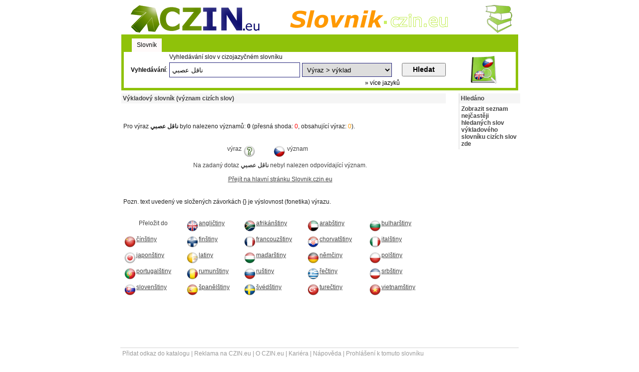

--- FILE ---
content_type: text/html; charset=UTF-8
request_url: https://slovnik.czin.eu/vyznam/?slovo=%D9%86%D8%A7%D9%82%D9%84+%D8%B9%D8%B5%D8%A8%D9%8A
body_size: 4137
content:
<!DOCTYPE HTML PUBLIC "-//W3C//DTD HTML 4.01 Transitional//EN" "http://www.w3.org/TR/html4/loose.dtd">
<html>
<head>
<meta http-equiv="Content-Type" content="text/html; charset=utf-8">
<title>Výkladový slovník cizích slov - význam výrazu ناقل عصبي</title>
<meta name="keywords" content="slovnik,slovicka,vyznam,vyklad,cizi,slova,ناقل عصبي">
<meta name="description" content="Výklad významu cizích slov.">
<meta name="robots" content="noindex, nofollow"><link rel="stylesheet" type="text/css" href="../slovnik.css">
<link rel="shortcut icon" href="https://slovnik.czin.eu/favicon.ico">
<script type="text/javascript" src="../jquery-1.2.6.min.js"></script>
<script type="text/javascript" src="../jquery.idTabs.min.js"></script>
</head>
<body>
<div id="header">
  <table width="775" border="0" align="center" cellpadding="2" cellspacing="0">
    <tr>
      <td width="266" align="left" valign="middle"><a href="http://www.czin.eu/"><img src="../i/czinlogo.png" alt="CZIN.eu - portál nové generace" width="266" height="56" border="0"></a></td>
      <td width="434" align="center" valign="middle"><strong><a href="https://slovnik.czin.eu/"><img src="../i/slovnik.gif" alt="Slovnik.czin.eu" width="330" height="50" border="0"></a></strong></td>
      <td width="63" align="right" valign="top"><img src="../i/knihy.gif" alt="Angličtina" width="53" height="56" border="0"></td>
    </tr>
  </table>
</div>
<div id="usual1" class="usual">
<ul>
  <li><a class="selected" href="#slovnik">Slovník</a></li>
</ul> 
<div id="slovnik">
<form method="get" action="https://slovnik.czin.eu/hledani/" name="slovnik">
<table width="769" border="0" cellspacing="0" cellpadding="2">
  <tr>
    <td width="84">&nbsp;</td>
    <td colspan="3" align="left">Vyhledávání slov v cizojazyčném slovníku</td>
    <td width="95" rowspan="3" align="center" valign="middle"><img src="../i/slovnik.png" alt="Vyhledávání ve slovníku" width="56" height="56" border="0"></td>
  </tr>
  <tr>
    <td align="right" valign="middle"><label for="slovo">Vyhledávání</label>:</td>
    <td width="262" align="left" valign="middle"><input type="text" class="hledanio" name="slovo" value="ناقل عصبي"></td>
    <td width="196" align="left" valign="middle"><select name="jazyk" id="jazyk">
      <optgroup label="Angličtina">
        <option value="cz-en">CZ > EN</option>
        <option value="en-cz">EN > CZ</option>
        </optgroup>
      <optgroup label="Afrikánština">
        <option value="cz-af">CZ > Af</option>
        <option value="af-cz">Af > CZ</option>
        </optgroup>
      <optgroup label="Arabština">
        <option value="cz-ar">CZ > Ar</option>
        <option value="ar-cz">Ar > CZ</option>
        </optgroup>
      <optgroup label="Bulharština">
        <option value="cz-bu">CZ > Bu</option>
        <option value="bu-cz">Bu > CZ</option>
        </optgroup>
      <optgroup label="Čínština">
        <option value="cz-ch">CZ > Ch</option>
        <option value="ch-cz">Ch > CZ</option>
        </optgroup>
      <optgroup label="Finština">
        <option value="cz-fi">CZ > Fi</option>
        <option value="fi-cz">Fi > CZ</option>
        </optgroup>
      <optgroup label="Francouzština">
        <option value="cz-fr">CZ > Fr</option>
        <option value="fr-cz">Fr > CZ</option>
        </optgroup>
      <optgroup label="Chorvatština">
        <option value="cz-hr">CZ > Cr</option>
        <option value="hr-cz">Cr > CZ</option>
        </optgroup>
      <optgroup label="Italština">
        <option value="cz-it">CZ > It</option>
        <option value="it-cz">It > CZ</option>
        </optgroup>
      <optgroup label="Japonština">
        <option value="cz-jp">CZ > Jp</option>
        <option value="jp-cz">Jp > CZ</option>
        </optgroup>
      <optgroup label="Latina">
        <option value="cz-la">CZ > La</option>
        <option value="la-cz">La > CZ</option>
        </optgroup>
      <optgroup label="Maďarština">
        <option value="cz-hu">CZ > Hu</option>
        <option value="hu-cz">Hu > CZ</option>
        </optgroup>
      <optgroup label="Němčina">
        <option value="cz-ge">CZ > De</option>
        <option value="ge-cz">De > CZ</option>
        </optgroup>
      <optgroup label="Polština">
        <option value="cz-pl">CZ > Pl</option>
        <option value="pl-cz">Pl > CZ</option>
        </optgroup>
      <optgroup label="Portugalština">
        <option value="cz-pt">CZ > Pt</option>
        <option value="pt-cz">Pt > CZ</option>
        </optgroup>
      <optgroup label="Rumunština">
        <option value="cz-ro">CZ > Ro</option>
        <option value="ro-cz">Ro > CZ</option>
        </optgroup>
      <optgroup label="Ruština">
        <option value="cz-ru">CZ > Ru</option>
        <option value="ru-cz">Ru > CZ</option>
        </optgroup>
      <optgroup label="Řečtina">
        <option value="cz-gr">CZ > Gr</option>
        <option value="gr-cz">Gr > CZ</option>
        </optgroup>
      <optgroup label="Srbština">
        <option value="cz-sb">CZ > Sb</option>
        <option value="sb-cz">Sb > CZ</option>
        </optgroup>
      <optgroup label="Slovenština">
        <option value="cz-sk">CZ > SK</option>
        <option value="sk-cz">SK > CZ</option>
        </optgroup>
      <optgroup label="Španělština">
        <option value="cz-es">CZ > Es</option>
        <option value="es-cz">Es > CZ</option>
        </optgroup>
      <optgroup label="Švédština">
        <option value="cz-sw">CZ > Sw</option>
        <option value="sw-cz">Sw > CZ</option>
        </optgroup>
      <optgroup label="Turečtina">
        <option value="cz-tu">CZ > Tu</option>
        <option value="tu-cz">Tu > CZ</option>
        </optgroup>
      <optgroup label="Vietnamština">
        <option value="cz-vi">CZ > Vi</option>
        <option value="vi-cz">Vi > CZ</option>
        </optgroup>
      <optgroup label="Význam slova">
        <option value="vyznam" selected>Výraz > výklad</option>
        </optgroup>
    </select></td>
    <td width="112" align="left" valign="middle"><input type="submit" class="b" value="Hledat"></td>
    </tr>
  <tr>
    <td>&nbsp;</td>
    <td>&nbsp;</td>
    <td align="right"><a href="https://slovnik.czin.eu/">&raquo; více jazyků</a></td>
    <td>&nbsp;</td>
    </tr>
</table>
</form>
</div>
</div>
<script type="text/javascript"> 
  $("#usual1 ul").idTabs("slovnik"); 
</script>
<div id="stat">
<div id="levy">
    <div id="poc">
	<h1>Výkladový slovník (význam cizích slov)</h1>
    <script async src="//pagead2.googlesyndication.com/pagead/js/adsbygoogle.js"></script>
<!-- Slovnik.czin.eu -->
<ins class="adsbygoogle"
     style="display:inline-block;width:468px;height:15px"
     data-ad-client="ca-pub-0974499154601039"
     data-ad-slot="5109574043"></ins>
<script>
(adsbygoogle = window.adsbygoogle || []).push({});
</script>
<p>&nbsp;</p>    <p>Pro výraz <strong>ناقل عصبي</strong> bylo nalezeno významů: <strong>0</strong> (přesná shoda: <span class="red">0</span>, obsahující výraz: <span class="bar">0</span>).</p><p>&nbsp;</p>
	<table width="636" border="0" cellpadding="1" cellspacing="6">
	  <tr>
	    <td align="right" valign="top">výraz <img src="../vlajky/ot.gif" alt="Význam" width="25" height="25" align="top"></td>
	    <td align="center" valign="top">&nbsp;</td>
	    <td align="left" valign="top"><img src="../vlajky/cz.gif" alt="CZ" width="25" height="25" align="top"> význam </td>
	    </tr><tr>
	    <td colspan="3" align="center" valign="top">Na zadaný dotaz <strong>ناقل عصبي</strong> nebyl nalezen odpovídající význam.<br><br> <a href="https://slovnik.czin.eu/">Přejít na hlavní stránku Slovnik.czin.eu</a></td>
	    </tr></table>	<p>&nbsp;</p>
	<p>Pozn. text uvedený ve složených závorkách {} je výslovnost (fonetika) výrazu.</p>
	<p>&nbsp;</p>
	<table width="623" border="0" cellpadding="2" cellspacing="3">
	  <tr>
	    <td align="center" valign="top">Přeložit  do</td>
	    <td align="left" valign="middle"><a href="https://slovnik.czin.eu/anglicky/?slovo=%D9%86%D8%A7%D9%82%D9%84+%D8%B9%D8%B5%D8%A8%D9%8A" rel="nofollow"><img src="../vlajky/en.gif" alt="EN" width="25" height="25" border="0" align="top">angličtiny</a></td>
	    <td width="120" align="left" valign="middle"><a href="https://slovnik.czin.eu/afrikansky/?slovo=%D9%86%D8%A7%D9%82%D9%84+%D8%B9%D8%B5%D8%A8%D9%8A" rel="nofollow"><img src="../vlajky/af.gif" alt="AF" width="25" height="25" border="0" align="top">afrikánštiny</a></td>
	    <td width="117" align="left" valign="middle"><a href="https://slovnik.czin.eu/arabsky/?slovo=%D9%86%D8%A7%D9%82%D9%84+%D8%B9%D8%B5%D8%A8%D9%8A" rel="nofollow"><img src="../vlajky/ar.gif" alt="AR" width="25" height="25" border="0" align="top">arabštiny</a></td>
	    <td width="122" align="left" valign="middle"><a href="https://slovnik.czin.eu/bulharsky/?slovo=%D9%86%D8%A7%D9%82%D9%84+%D8%B9%D8%B5%D8%A8%D9%8A" rel="nofollow"><img src="../vlajky/bu.gif" alt="BU" width="25" height="25" border="0" align="top">bulharštiny</a></td>
	    </tr>
	  <tr>
	    <td width="118" align="left" valign="middle"><a href="https://slovnik.czin.eu/cinsky/?slovo=%D9%86%D8%A7%D9%82%D9%84+%D8%B9%D8%B5%D8%A8%D9%8A" rel="nofollow"><img src="../vlajky/ch.gif" alt="CH" width="25" height="25" border="0" align="top">čínštiny</a></td>
	    <td width="108" align="left" valign="middle"><a href="https://slovnik.czin.eu/finsky/?slovo=%D9%86%D8%A7%D9%82%D9%84+%D8%B9%D8%B5%D8%A8%D9%8A" rel="nofollow"><img src="../vlajky/fi.gif" alt="FI" width="25" height="25" border="0" align="top">finštiny</a></td>
	    <td align="left" valign="middle"><a href="https://slovnik.czin.eu/francouzsky/?slovo=%D9%86%D8%A7%D9%82%D9%84+%D8%B9%D8%B5%D8%A8%D9%8A" rel="nofollow"><img src="../vlajky/fr.gif" alt="FR" width="25" height="25" border="0" align="top">francouzštiny</a></td>
	    <td align="left" valign="middle"><a href="https://slovnik.czin.eu/chorvatsky/?slovo=%D9%86%D8%A7%D9%82%D9%84+%D8%B9%D8%B5%D8%A8%D9%8A" rel="nofollow"><img src="../vlajky/hr.gif" alt="HR" width="25" height="25" border="0" align="top">chorvatštiny</a></td>
	    <td align="left" valign="middle"><a href="https://slovnik.czin.eu/italsky/?slovo=%D9%86%D8%A7%D9%82%D9%84+%D8%B9%D8%B5%D8%A8%D9%8A" rel="nofollow"><img src="../vlajky/it.gif" alt="IT" width="25" height="25" border="0" align="top">italštiny</a></td>
	    </tr>
	  <tr>
	    <td align="left" valign="middle"><a href="https://slovnik.czin.eu/japonsky/?slovo=%D9%86%D8%A7%D9%82%D9%84+%D8%B9%D8%B5%D8%A8%D9%8A" rel="nofollow"><img src="../vlajky/jp.gif" alt="JP" width="25" height="25" border="0" align="top">japonštiny</a></td>
	    <td align="left" valign="middle"><a href="https://slovnik.czin.eu/latinsky/?slovo=%D9%86%D8%A7%D9%82%D9%84+%D8%B9%D8%B5%D8%A8%D9%8A" rel="nofollow"><img src="../vlajky/la.gif" alt="LA" width="25" height="25" border="0" align="top">latiny</a></td>
	    <td align="left" valign="middle"><a href="https://slovnik.czin.eu/madarsky/?slovo=%D9%86%D8%A7%D9%82%D9%84+%D8%B9%D8%B5%D8%A8%D9%8A" rel="nofollow"><img src="../vlajky/hu.gif" alt="HU" width="25" height="25" border="0" align="top">maďarštiny</a></td>
	    <td align="left" valign="middle"><a href="https://slovnik.czin.eu/nemecky/?slovo=%D9%86%D8%A7%D9%82%D9%84+%D8%B9%D8%B5%D8%A8%D9%8A" rel="nofollow"><img src="../vlajky/de.gif" alt="DE" width="25" height="25" border="0" align="top">němčiny</a></td>
	    <td align="left" valign="middle"><a href="https://slovnik.czin.eu/polsky/?slovo=%D9%86%D8%A7%D9%82%D9%84+%D8%B9%D8%B5%D8%A8%D9%8A" rel="nofollow"><img src="../vlajky/pl.gif" alt="PL" width="25" height="25" border="0" align="top">polštiny</a></td>
	    </tr>
	  <tr>
	    <td align="left" valign="middle"><a href="https://slovnik.czin.eu/portugalsky/?slovo=%D9%86%D8%A7%D9%82%D9%84+%D8%B9%D8%B5%D8%A8%D9%8A" rel="nofollow"><img src="../vlajky/pt.gif" alt="PT" width="25" height="25" border="0" align="top">portugalštiny</a></td>
	    <td align="left" valign="middle"><a href="https://slovnik.czin.eu/rumunsky/?slovo=%D9%86%D8%A7%D9%82%D9%84+%D8%B9%D8%B5%D8%A8%D9%8A" rel="nofollow"><img src="../vlajky/ro.gif" alt="RO" width="25" height="25" border="0" align="top">rumunštiny</a></td>
	    <td align="left" valign="middle"><a href="https://slovnik.czin.eu/rusky/?slovo=%D9%86%D8%A7%D9%82%D9%84+%D8%B9%D8%B5%D8%A8%D9%8A" rel="nofollow"><img src="../vlajky/ru.gif" alt="RU" width="25" height="25" border="0" align="top">ruštiny</a></td>
	    <td align="left" valign="middle"><a href="https://slovnik.czin.eu/recky/?slovo=%D9%86%D8%A7%D9%82%D9%84+%D8%B9%D8%B5%D8%A8%D9%8A" rel="nofollow"><img src="../vlajky/gr.gif" alt="GR" width="25" height="25" border="0" align="top">řečtiny</a></td>
	    <td align="left" valign="middle"><a href="https://slovnik.czin.eu/srbsky/?slovo=%D9%86%D8%A7%D9%82%D9%84+%D8%B9%D8%B5%D8%A8%D9%8A" rel="nofollow"><img src="../vlajky/sr.gif" alt="Srbsko" width="25" height="25" border="0" align="top">srbštiny</a></td>
	    </tr>
	  <tr>
	    <td align="left" valign="middle"><a href="https://slovnik.czin.eu/slovensky/?slovo=%D9%86%D8%A7%D9%82%D9%84+%D8%B9%D8%B5%D8%A8%D9%8A" rel="nofollow"><img src="../vlajky/sk.gif" alt="SK" width="25" height="25" border="0" align="top">slovenštiny</a></td>
	    <td align="left" valign="middle"><a href="https://slovnik.czin.eu/spanelsky/?slovo=%D9%86%D8%A7%D9%82%D9%84+%D8%B9%D8%B5%D8%A8%D9%8A" rel="nofollow"><img src="../vlajky/es.gif" alt="ES" width="25" height="25" border="0" align="top">španělštiny</a></td>
	    <td align="left" valign="middle"><a href="https://slovnik.czin.eu/svedsky/?slovo=%D9%86%D8%A7%D9%82%D9%84+%D8%B9%D8%B5%D8%A8%D9%8A" rel="nofollow"><img src="../vlajky/sw.gif" alt="SW" width="25" height="25" border="0" align="top">švédštiny</a></td>
	    <td align="left" valign="middle"><a href="https://slovnik.czin.eu/turecky/?slovo=%D9%86%D8%A7%D9%82%D9%84+%D8%B9%D8%B5%D8%A8%D9%8A" rel="nofollow"><img src="../vlajky/tu.gif" alt="TU" width="25" height="25" border="0" align="top">turečtiny</a></td>
	    <td align="left" valign="middle"><a href="https://slovnik.czin.eu/vietnamsky/?slovo=%D9%86%D8%A7%D9%82%D9%84+%D8%B9%D8%B5%D8%A8%D9%8A" rel="nofollow"><img src="../vlajky/vi.gif" alt="PT" width="25" height="25" border="0" align="top">vietnamštiny</a></td>
	    </tr>
	  </table>
	<p>&nbsp;</p>                             
     <br />
<div style="text-align:center">
<script async src="//pagead2.googlesyndication.com/pagead/js/adsbygoogle.js"></script>
<!-- Slovník.czin.eu dole -->
<ins class="adsbygoogle"
     style="display:inline-block;width:468px;height:60px"
     data-ad-client="ca-pub-0974499154601039"
     data-ad-slot="6586307246"></ins>
<script>
(adsbygoogle = window.adsbygoogle || []).push({});
</script></div>    </div>
</div>
<div id="pravy">
	<div id="pb">
  	<h2>Hledáno</h2>
    <p><a href="https://slovnik.czin.eu/vyznam-cizich-slov/"><strong>Zobrazit seznam nejčastěji hledaných slov výkladového slovníku cizích slov zde</strong></a></p></div>
  </div>
</div>
<div class="br"></div>
<div id="footer">
<p><a href="http://katalog.czin.eu/pridani-odkazu/">Přidat odkaz do katalogu</a> | <a href="http://reklama.czin.eu/">Reklama na CZIN.eu</a> | <a href="http://www.czin.eu/o-spolecnosti/">O CZIN.eu</a> | <a href="http://www.czin.eu/prace/">Kariéra</a> | <a href="http://www.czin.eu/napoveda/">Nápověda</a> | <a href="https://slovnik.czin.eu/prohlaseni/">Prohlášení k tomuto slovníku</a></p>
<p>© 2009 - 2026 CZIN.eu 
<script type="text/javascript">
var gaJsHost = (("https:" == document.location.protocol) ? "https://ssl." : "http://www.");
document.write(unescape("%3Cscript src='" + gaJsHost + "google-analytics.com/ga.js' type='text/javascript'%3E%3C/script%3E"));
</script>
<script type="text/javascript">
try {
var pageTracker = _gat._getTracker("UA-6981567-24");
pageTracker._trackPageview();
} catch(err) {}</script><!-- (C)2000-2013 Gemius SA - gemiusAudience / czin.eu / Ostatni -->
<script type="text/javascript">
<!--//--><![CDATA[//><!--
var pp_gemius_identifier = '0nhAfW7YMyatRDhF7dJcY8RpzXAyFVrbnYImO8uMt6..X7';
// lines below shouldn't be edited
function gemius_pending(i) { window[i] = window[i] || function() {var x = window[i+'_pdata'] = window[i+'_pdata'] || []; x[x.length]=arguments;};};
gemius_pending('gemius_hit'); gemius_pending('gemius_event'); gemius_pending('pp_gemius_hit'); gemius_pending('pp_gemius_event');
(function(d,t) {try {var gt=d.createElement(t),s=d.getElementsByTagName(t)[0],l='http'+((location.protocol=='https:')?'s':''); gt.setAttribute('async','async');
gt.setAttribute('defer','defer'); gt.src=l+'://spir.hit.gemius.pl/xgemius.js'; s.parentNode.insertBefore(gt,s);} catch (e) {}})(document,'script');
//--><!]]>
</script></div>
<div style="width:0; height:0; margin:0 auto; position:absolute; top:0; left:50%">
<div style="padding:2px 0 0; position:absolute; top:0; left:-570px; z-index:1">
<!-- iBILLBOARD Ad Server one2many Pozice: go.eu.bbelements.com Czin.eu(25339) / All web(2) / 160x600_skyscraper(1) / Skyscraper 120x600(3)-->
<div id='bmone2n-25339.2.1.3'>
<noscript><div style='display:inline'><a href='https://go.eu.bbelements.com/please/redirect/25339/2/1/3/' rel="nofollow"><img src='https://go.eu.bbelements.com/please/showit/25339/2/1/3/?typkodu=img&keywords=' style='border-width:0' alt='' /></a></div></noscript>
</div>
</div>
</div>
<!-- iBILLBOARD Ad Server one2many code -->
<script type='text/javascript' charset='utf-8' src='https://go.eu.bbelements.com/bb/bb_one2n.js'></script>
<script type='text/javascript'>/* <![CDATA[ */ 
var bbkeywords=''; //fill in: 'key1;key2;..'
bmone2n.addPosition('25339.2.1.3','');
bmone2n.getAd('go.eu.bbelements.com',bbkeywords,''+(typeof(bburlparam)=='string'?'&'+bburlparam:''),'utf-8');
/* ]]> */</script>
<div id='bmone2t-25339.2.1.3' style='display:none'><script type='text/javascript'>/* <![CDATA[ */ bmone2n.makeAd('25339.2.1.3'); /* ]]> */</script></div>
<script type='text/javascript'>/* <![CDATA[ */ bmone2n.moveAd(); /* ]]> */</script>
</body>
</html>

--- FILE ---
content_type: text/html; charset=utf-8
request_url: https://www.google.com/recaptcha/api2/aframe
body_size: 224
content:
<!DOCTYPE HTML><html><head><meta http-equiv="content-type" content="text/html; charset=UTF-8"></head><body><script nonce="yCxdpY1cmfByvD-y3UzKBg">/** Anti-fraud and anti-abuse applications only. See google.com/recaptcha */ try{var clients={'sodar':'https://pagead2.googlesyndication.com/pagead/sodar?'};window.addEventListener("message",function(a){try{if(a.source===window.parent){var b=JSON.parse(a.data);var c=clients[b['id']];if(c){var d=document.createElement('img');d.src=c+b['params']+'&rc='+(localStorage.getItem("rc::a")?sessionStorage.getItem("rc::b"):"");window.document.body.appendChild(d);sessionStorage.setItem("rc::e",parseInt(sessionStorage.getItem("rc::e")||0)+1);localStorage.setItem("rc::h",'1769462426814');}}}catch(b){}});window.parent.postMessage("_grecaptcha_ready", "*");}catch(b){}</script></body></html>